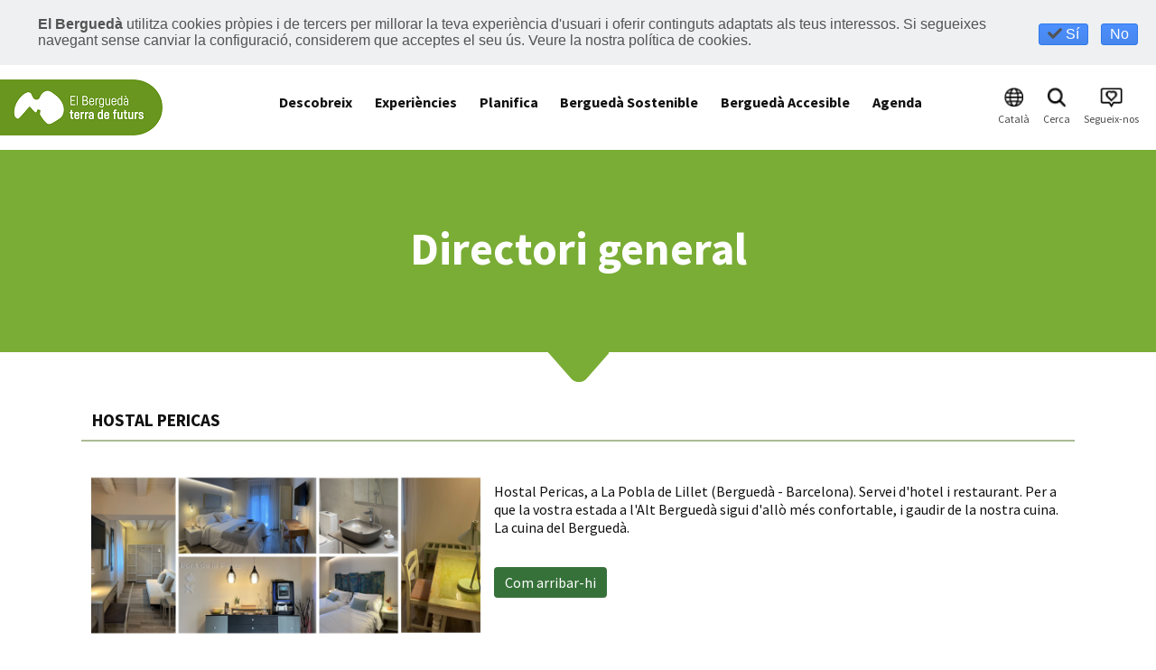

--- FILE ---
content_type: text/html; charset=UTF-8
request_url: https://www.elbergueda.cat/ca/pl302/directori-general/id35/hostal-pericas.htm
body_size: 6962
content:
<!DOCTYPE html>
<html lang="ca">
<head>
	
	<meta charset="UTF-8" />
	<meta name="viewport" content="initial-scale=1, width=device-width" />
	
	<title>Hostal Pericas :: Turisme del Berguedà</title>
	<meta property="og:title" content="Hostal Pericas" />
	
	<meta property="og:description" content="Hostal Pericas, a La Pobla de Lillet (Berguedà - Barcelona). Servei d'hotel i restaurant. Per a que la vostra estada a l'Alt Berguedà sigui d'allò més confortable, i gaudir de la nostra cuina. La cuina del Berguedà." />
	 
    <meta property="og:image" content="//www.elbergueda.cat/media/site1/cache/images/cal-pericas.jpg" />  

	<meta name="apple-mobile-web-app-title" content="Turisme del Berguedà"> 

	 
	<meta name="robots" content="noodp" />
	<meta name="author" content="El Berguedà" />
	
		<link rel="author" href="https://www.idisc.com" title="iDisc Information Technologies" />
	
	<link rel="icon" type="image/png" href="/plantilles/bergueda/favicon.png" />
	<!--[if IE]><link rel="shortcut icon" href="/plantilles/bergueda/favicon.ico" /><![endif]-->
	
	<link rel="apple-touch-icon" href="/plantilles/bergueda/img/touch-icon-iphone.png" />
	<link rel="apple-touch-icon" sizes="76x76" href="/plantilles/bergueda/img/touch-icon-ipad.png" />
	<link rel="apple-touch-icon" sizes="120x120" href="/plantilles/bergueda/img/touch-icon-iphone-retina.png" />
	<link rel="apple-touch-icon" sizes="152x152" href="/plantilles/bergueda/img/touch-icon-ipad-retina.png" />

	<!-- jquery -->
	<script src="/comu/js/jquery-3.3.1.min.js"></script>
	<script src="/comu/js/jquery-ui-1.12.1.custom.min.js"></script>
	<link href="/plantilles/bergueda/css/jquery-ui-1.12.1-custom.min.css" rel="stylesheet"  />
	<link href="/plantilles/bergueda/css/jquery-ui.theme.min.css" rel="stylesheet"  />		
	
	<!-- animacions
	<script src="/comu/js/jquery.oncssanimationend.js"></script>
	<link href="/plantilles/bergueda/css/animate.css" rel="stylesheet"  />
	 -->

	<!-- ajaxsubmit -->
	<script src="/comu/js/jquery.form.min.js"></script>
	
    <link href="/comu/loader/jquery.loader.css" rel="stylesheet" type="text/css" />

	<!--google fonts -->
	<link href="https://fonts.googleapis.com/css?family=Source+Sans+Pro:300,400,600,700" rel="stylesheet">
	<link href="https://fonts.googleapis.com/css?family=Open+Sans:300,400,600,700" rel="stylesheet">	
	<!-- font awesome -->
	<link rel="stylesheet" href="/comu/fontawesome5.1.0/css/all.css">

	<!-- fancybox -->	
	<link rel="stylesheet" href="/comu/fancybox/jquery.fancybox.css?v=2.1.5" type="text/css" media="screen" />
	<!-- menús -->
	<link href="/plantilles/bergueda/css/menu-screen.css?v=2" rel="stylesheet">
	<link href="/plantilles/bergueda/css/menu-mw480.css?v=2" rel="stylesheet" media="screen and (max-width: 900px)" />
	<script src="/comu/js/jquery.hoverIntent.minified.js"></script>
	<script src="/plantilles/bergueda/js/responsivemenu.js?v=2"></script>
	
	<link href="/plantilles/bergueda/css/estils-base.css?v=2" rel="stylesheet" type="text/css" />
	<link href="/plantilles/bergueda/css/estils-print.css?v=2" rel="stylesheet" type="text/css" media="print" />
	<link href="/plantilles/bergueda/css/estils-screen.css?v=2" rel="stylesheet" type="text/css" media="screen" />
	<link href="/plantilles/bergueda/css/estils-mw1024.css?v=2" rel="stylesheet" media="screen and (max-width: 1200px) and (min-width: 926px)"/>
	<link href="/plantilles/bergueda/css/estils-mw600.css?v=2" rel="stylesheet" media="screen and (max-width: 925px) and (min-width: 601px)"/>
	<link href="/plantilles/bergueda/css/estils-mw480.css?v=2" rel="stylesheet" media="screen and (max-width: 600px)" />
	
	<!--[if lte IE 7]>
	<link href="/plantilles/bergueda/css/estils-ie7.css?v=2" rel="stylesheet" type="text/css" />
	<![endif]-->
	
	
	<!--[if IE 8]>
	<link href="/plantilles/bergueda/css/estils-ie8.css?v=2" rel="stylesheet" type="text/css" />
	<![endif]--> 
	<!--[if gte IE 9]>
	<link href="/plantilles/bergueda/css/estils-ie9.css?v=2" rel="stylesheet" type="text/css" />
	<![endif]--> 
	
		<script>
		var fancy_lits = {toggle:'Canvia mida',next:'Següent',close:'Tanca',prev:'Anterior',play:'Incia reproducció de diapositives',pause:'Para reproducció de diapositives'};
	</script>
	<script src="/comu/fancybox/jquery.fancybox.pack.js"></script>
	<link rel="stylesheet" href="/comu/fancybox/helpers/jquery.fancybox-buttons.css?v=1.0.5" type="text/css" media="screen" />
	<script src="/comu/fancybox/helpers/jquery.fancybox-buttons.js?v=1.0.5"></script>
	<script src="/comu/fancybox/helpers/jquery.fancybox-media.js?v=1.0.6"></script>
	<link rel="stylesheet" href="/comu/fancybox/helpers/jquery.fancybox-thumbs.css?v=1.0.7" type="text/css" media="screen" />
	<script src="/comu/fancybox/helpers/jquery.fancybox-thumbs.js?v=1.0.7"></script>
	<link href="/plantilles/bergueda/css/calendari.css" rel="stylesheet" type="text/css" />
    <script src="/comu/js/jquery.corner.js"></script>
    
    	
	<!-- flowplayer -->
	<link href="/comu/flowplayer/skin/skin.css" rel="stylesheet">
	<script src="/comu/flowplayer/flowplayer.min.js"></script>
	<!-- certificats -->
	<script src="/comu/js/calendari.js"></script>
	<script src="/comu/js/ostynscormtime.js"></script>
	<script src="/comu/js/certificats.js"></script>

	<!-- Llibreria -->
	<script src="/comu/js/lib.js?v=2"></script>
	
	 
	
	<script>
		var tipus_css = "si";
		var url_actual = "https://www.elbergueda.cat/ca/pl302/directori-general/id35/hostal-pericas.htm";
    	var url_ajax = 'www.elbergueda.cat';
    	var hasSmartSearch = true;
	</script>
    
    
	
	<script src="/plantilles/bergueda/js/accions.js?v=3"></script>
	<!-- Google+1 -->
	<script src="//apis.google.com/js/plusone.js"></script>
	<script>
  		{lang: 'ca'};
	</script>
	<script src="/comu/js/cookiemanager.js"></script>
	<script>
	    $(document).ready(function() { 
	    	loadCookieManager(1, "ca", "S");
	    });
	</script>
</head>
<body >
<div id="tot" >		
	<div id="menu-mobil" class="amaga-menu">
		<img id="tanca-menu-mobil" src="/plantilles/bergueda/img/tanca-menu-mobil.png" alt="">
		<div id="menu-mobil-int">
					<div id="menu" class="menu">

					<ul>
						<li data-idmenu="81" ><a title="Descobreix" href=""><span>Descobreix</span></a>
							<ul>
								<li data-idmenu="172" ><a title="Descobreix - La natura" href="/ca/natura.htm">La natura</a>
									<ul>
									</ul>
								</li>
								<li data-idmenu="188" ><a title="Descobreix - La cultura" href="/ca/cultura.htm">La cultura</a>
									<ul>
									</ul>
								</li>
								<li data-idmenu="192" ><a title="Descobreix - En família" href="/ca/en-familia.htm">En família</a>
									<ul>
									</ul>
								</li>
								<li data-idmenu="203" ><a title="Descobreix - La gastronomia" href="/ca/gastronomia.htm">La gastronomia</a>
									<ul>
									</ul>
								</li>
								<li data-idmenu="300" ><a title="Descobreix - A peu" href="/ca/a-peu.htm">A peu</a>
									<ul>
									</ul>
								</li>
								<li data-idmenu="315" ><a title="Descobreix - En bici" href="/ca/en-bici.htm">En bici</a>
									<ul>
									</ul>
								</li>
								<li data-idmenu="179" ><a title="Descobreix - L'aventura" href="/ca/l-aventura.htm">L'aventura</a>
									<ul>
									</ul>
								</li>
								<li data-idmenu="363" ><a title="Descobreix - Les 7 cares del Pedraforca" href="/ca/les-7-cares-del-pedraforca.htm">Les 7 cares del Pedraforca</a></li>
							</ul>
						</li>
						<li data-idmenu="355" ><a title="Experiències" href=""><span>Experiències</span></a>
							<ul>
								<li data-idmenu="362" ><a title="Experiències - Primavera" href="/ca/primavera.htm">Primavera</a>
									<ul>
									</ul>
								</li>
								<li data-idmenu="365" ><a title="Experiències - Estiu" href="/ca/estiu.htm">Estiu</a>
									<ul>
									</ul>
								</li>
								<li data-idmenu="367" ><a title="Experiències - Tardor" href="/ca/tardor.htm">Tardor</a>
									<ul>
									</ul>
								</li>
								<li data-idmenu="368" ><a title="Experiències - Hivern" href="/ca/hivern.htm">Hivern</a>
									<ul>
									</ul>
								</li>
								<li data-idmenu="371" ><a title="Experiències - 4 estacions" href="/ca/totes.htm">4 estacions</a>
									<ul>
									</ul>
								</li>
							</ul>
						</li>
						<li data-idmenu="83" ><a title="Planifica" href=""><span>Planifica</span></a>
							<ul>
								<li data-idmenu="170" ><a title="Planifica - Com arribar" href="/ca/com-arribar.htm">Com arribar</a>
									<ul>
									</ul>
								</li>
								<li data-idmenu="372" ><a title="Planifica - Moure't pel Berguedà" href="/ca/moure-t-pel-bergueda.htm">Moure't pel Berguedà</a></li>
								<li data-idmenu="204" ><a title="Planifica - Oficines de turisme" href="/ca/planifica/oficina-de-turisme.htm">Oficines de turisme</a>
									<ul>
									</ul>
								</li>
								<li data-idmenu="298" ><a title="Planifica - Punts d'informació turística" href="/ca/punts-d-informacio-turistica.htm">Punts d'informació turística</a></li>
								<li data-idmenu="90" ><a title="Planifica - On dormir" href="/ca/on-dormir.htm">On dormir</a>
									<ul>
									</ul>
								</li>
								<li data-idmenu="91" ><a title="Planifica - On menjar" href="/ca/on-menjar.htm">On menjar</a></li>
								<li data-idmenu="92" ><a title="Planifica - Empreses d’activitats" href="/ca/empreses-d-activitats.htm">Empreses d’activitats</a>
									<ul>
									</ul>
								</li>
								<li data-idmenu="94" ><a title="Planifica - Publicacions" href="/ca/planifica/publicacions.htm">Publicacions</a>
									<ul>
									</ul>
								</li>
								<li data-idmenu="309" ><a title="Planifica - Altres serveis" href="/ca/planifica/altres-serveis.htm">Altres serveis</a>
									<ul>
									</ul>
								</li>
							</ul>
						</li>
						<li data-idmenu="155" ><a title="Berguedà Sostenible" href="/ca/bergueda-sostenible.htm"><span>Berguedà Sostenible</span></a>						</li>
						<li data-idmenu="370" ><a title="Berguedà Accesible" href="/ca/bergueda-accessible.htm"><span>Berguedà Accesible</span></a></li>
						<li data-idmenu="84" ><a title="Agenda" href="/ca/agenda.htm"><span>Agenda</span></a>
							<ul>
								<li data-idmenu="-160" ><a title="Agenda - Cultura" href="/ca/agenda.htm?fcat_121=345">Cultura</a></li>
								<li data-idmenu="-161" ><a title="Agenda - Gastronomia" href="/ca/agenda.htm?fcat_121=346">Gastronomia</a></li>
								<li data-idmenu="-162" ><a title="Agenda - Natura" href="/ca/agenda.htm?fcat_121=14">Natura</a></li>
								<li data-idmenu="-163" ><a title="Agenda - Caminades i rutes" href="/ca/agenda.htm?fcat_121=347">Caminades i rutes</a></li>
								<li data-idmenu="-164" ><a title="Agenda - Esdeveniments populars" href="/ca/agenda.htm?fcat_121=495">Esdeveniments populars</a></li>
								<li data-idmenu="-165" ><a title="Agenda - Esports" href="/ca/agenda.htm?fcat_121=348">Esports</a></li>
							</ul>
						</li>
					</ul>
				</div>
				<div class="neteja"></div>
		<div id="div-mob-btn-idioma">
			<p><img id="btn-mob-idioma" src="/plantilles/bergueda/img/idioma.png" alt="">
    		Català</p>
    		<div id="divMobIdiomes">
    		<ul id="idiomes"><li class="noValidat" data-lang="en">English</li>
<li class="noValidat" data-lang="es">Español</li>
<li class="noValidat ultim" data-lang="fr">	Français</li>
</ul>    		</div>
		</div>
		<div class="cerca-mobil">
			<form action="/cerca" method="post" id="cerca" name="cerca">
				<input name="cer_mode" type="hidden" value="basica" />
			  	<label for="cer_cerca" class="nodisplay">Cerca</label>
				<input id="cer_cerca" name="cer_cerca" type="text" maxlength="150" size="15" placeholder="Cerca" class="input-cerca" value="" />
			</form>
		</div>
		<div id="div-segueixnos">
    		<p><img src="/plantilles/bergueda/img/segueixnos.png" alt="">Segueix-nos</p>
							<ul>
			<li><a href="https://www.facebook.com/profile.php?id=61554839815487&locale=ca_ES" title="Facebook" target="_blank"><img src="/media/site1/cache/images/f-logo-rgb-black-58.png" alt="f_logo_RGB-Black_58.png" /></a></li><li><a href="https://www.instagram.com/elbergueda" title="Instagram" target="_blank"><img src="/media/site1/cache/images/glyph-logo-may2016.png" alt="glyph-logo_May2016.png" /></a></li><li><a href="https://twitter.com/berguedaturisme" title="Twitter" target="_blank"><img src="/media/site1/cache/images/twitter.png" alt="twitter.png" /></a></li><li><a href="#" title="LinkedIn"><img src="/media/site1/cache/images/blanc-i-negre-cerce-2.png" alt="blanc i negre cerce 2.png" /></a></li><li><a href="https://www.youtube.com/berguedaturisme" title="Youtube" target="_blank"><img src="/media/site1/cache/images/baixa.jpg" alt="baixa.jpg" /></a></li><li><a href="https://ca.wikiloc.com/wikiloc/spatialArtifacts.do" title="Wikiloc"><img src="/media/site1/cache/images/48947.png" alt="48947.png" /></a></li>				</ul>
					</div>
		</div>
		
	</div>
	
	
	<!-- capçalera -->
	<div id="capcalera-print"><img src="/plantilles/bergueda/img/logo-print.png" alt="Logo Turisme del Berguedà" /></div>
	
	<div id="capcalera">
		<div id="capcalera-superior">
			<div id="capcalera-logo">
				<a href="/" title="Turisme del Berguedà"><img src="/plantilles/bergueda/img/logo.png" alt="Logo Turisme del Berguedà" /></a>
			</div>
			<div id="logos-dreta">
    			<div id="div-btn-idioma">
					<img id="btn-idioma" src="/plantilles/bergueda/img/idioma.png" alt="">
    				<p>Català</p>
    				<div id="divIdiomes" class="nodisplay">
    				<ul id="idiomes"><li class="noValidat" data-lang="en">English</li>
<li class="noValidat" data-lang="es">Español</li>
<li class="noValidat ultim" data-lang="fr">	Français</li>
</ul>    				</div>
				</div>
				<div id="div-btn-cerca">
    				<img id="btn-cerca" src="/plantilles/bergueda/img/cerca.png" alt="">
    				<p>Cerca</p>
    			</div>
				<div id="div-btn-segueixnos">
    				<img id="btn-segueixnos" src="/plantilles/bergueda/img/segueixnos.png" alt="">
    				<p>Segueix-nos</p>
    				<div id="divSegueixnos" class="nodisplay">
    										<ul>
					<li><a href="https://www.facebook.com/profile.php?id=61554839815487&locale=ca_ES" title="Facebook" target="_blank"><img src="/media/site1/cache/images/f-logo-rgb-black-58.png" alt="f_logo_RGB-Black_58.png" /></a></li><li><a href="https://www.instagram.com/elbergueda" title="Instagram" target="_blank"><img src="/media/site1/cache/images/glyph-logo-may2016.png" alt="glyph-logo_May2016.png" /></a></li><li><a href="https://twitter.com/berguedaturisme" title="Twitter" target="_blank"><img src="/media/site1/cache/images/twitter.png" alt="twitter.png" /></a></li><li><a href="#" title="LinkedIn"><img src="/media/site1/cache/images/blanc-i-negre-cerce-2.png" alt="blanc i negre cerce 2.png" /></a></li><li><a href="https://www.youtube.com/berguedaturisme" title="Youtube" target="_blank"><img src="/media/site1/cache/images/baixa.jpg" alt="baixa.jpg" /></a></li><li><a href="https://ca.wikiloc.com/wikiloc/spatialArtifacts.do" title="Wikiloc"><img src="/media/site1/cache/images/48947.png" alt="48947.png" /></a></li>						</ul>
					    				</div>
    			</div>
				<div id="div-cerca" class="nodisplay">
					<div id="div-cerca-int" class="amplada-pagina">
				       <img id="Img_CercaTancar" class="tancar" src="/plantilles/bergueda/img/tancar.png" alt="[Tancar]"/>
				       <form action="/cerca" method="post" id="cerca" name="cerca">
						  <input name="cer_mode" type="hidden" value="basica" />
						  <label for="cer_cerca" class="nodisplay">Cerca</label>
							<input id="cer_cerca" name="cer_cerca" type="text" maxlength="150" size="15" placeholder="Cerca" class="input-cerca" value="" />
					        <input type="image" id="Img_CercaConfirmar" src="/plantilles/bergueda/img/cerca-blanc.png" alt="Resultats de la cerca"/>
			            </form>
			        </div>
				</div>
			</div>

			<div id="menu-superior-mob">
				<img src="/plantilles/bergueda/img/menu-mob-esq.png" width="30" height="30" alt="">
			</div>
					
			<div id="menu-superior-screen">
					<div id="menu" class="menu">

					<ul>
						<li data-idmenu="81" ><a title="Descobreix" href=""><span>Descobreix</span></a>
							<ul>
								<li data-idmenu="172" ><a title="Descobreix - La natura" href="/ca/natura.htm">La natura</a>
									<ul>
									</ul>
								</li>
								<li data-idmenu="188" ><a title="Descobreix - La cultura" href="/ca/cultura.htm">La cultura</a>
									<ul>
									</ul>
								</li>
								<li data-idmenu="192" ><a title="Descobreix - En família" href="/ca/en-familia.htm">En família</a>
									<ul>
									</ul>
								</li>
								<li data-idmenu="203" ><a title="Descobreix - La gastronomia" href="/ca/gastronomia.htm">La gastronomia</a>
									<ul>
									</ul>
								</li>
								<li data-idmenu="300" ><a title="Descobreix - A peu" href="/ca/a-peu.htm">A peu</a>
									<ul>
									</ul>
								</li>
								<li data-idmenu="315" ><a title="Descobreix - En bici" href="/ca/en-bici.htm">En bici</a>
									<ul>
									</ul>
								</li>
								<li data-idmenu="179" ><a title="Descobreix - L'aventura" href="/ca/l-aventura.htm">L'aventura</a>
									<ul>
									</ul>
								</li>
								<li data-idmenu="363" ><a title="Descobreix - Les 7 cares del Pedraforca" href="/ca/les-7-cares-del-pedraforca.htm">Les 7 cares del Pedraforca</a></li>
							</ul>
						</li>
						<li data-idmenu="355" ><a title="Experiències" href=""><span>Experiències</span></a>
							<ul>
								<li data-idmenu="362" ><a title="Experiències - Primavera" href="/ca/primavera.htm">Primavera</a>
									<ul>
									</ul>
								</li>
								<li data-idmenu="365" ><a title="Experiències - Estiu" href="/ca/estiu.htm">Estiu</a>
									<ul>
									</ul>
								</li>
								<li data-idmenu="367" ><a title="Experiències - Tardor" href="/ca/tardor.htm">Tardor</a>
									<ul>
									</ul>
								</li>
								<li data-idmenu="368" ><a title="Experiències - Hivern" href="/ca/hivern.htm">Hivern</a>
									<ul>
									</ul>
								</li>
								<li data-idmenu="371" ><a title="Experiències - 4 estacions" href="/ca/totes.htm">4 estacions</a>
									<ul>
									</ul>
								</li>
							</ul>
						</li>
						<li data-idmenu="83" ><a title="Planifica" href=""><span>Planifica</span></a>
							<ul>
								<li data-idmenu="170" ><a title="Planifica - Com arribar" href="/ca/com-arribar.htm">Com arribar</a>
									<ul>
									</ul>
								</li>
								<li data-idmenu="372" ><a title="Planifica - Moure't pel Berguedà" href="/ca/moure-t-pel-bergueda.htm">Moure't pel Berguedà</a></li>
								<li data-idmenu="204" ><a title="Planifica - Oficines de turisme" href="/ca/planifica/oficina-de-turisme.htm">Oficines de turisme</a>
									<ul>
									</ul>
								</li>
								<li data-idmenu="298" ><a title="Planifica - Punts d'informació turística" href="/ca/punts-d-informacio-turistica.htm">Punts d'informació turística</a></li>
								<li data-idmenu="90" ><a title="Planifica - On dormir" href="/ca/on-dormir.htm">On dormir</a>
									<ul>
									</ul>
								</li>
								<li data-idmenu="91" ><a title="Planifica - On menjar" href="/ca/on-menjar.htm">On menjar</a></li>
								<li data-idmenu="92" ><a title="Planifica - Empreses d’activitats" href="/ca/empreses-d-activitats.htm">Empreses d’activitats</a>
									<ul>
									</ul>
								</li>
								<li data-idmenu="94" ><a title="Planifica - Publicacions" href="/ca/planifica/publicacions.htm">Publicacions</a>
									<ul>
									</ul>
								</li>
								<li data-idmenu="309" ><a title="Planifica - Altres serveis" href="/ca/planifica/altres-serveis.htm">Altres serveis</a>
									<ul>
									</ul>
								</li>
							</ul>
						</li>
						<li data-idmenu="155" ><a title="Berguedà Sostenible" href="/ca/bergueda-sostenible.htm"><span>Berguedà Sostenible</span></a>						</li>
						<li data-idmenu="370" ><a title="Berguedà Accesible" href="/ca/bergueda-accessible.htm"><span>Berguedà Accesible</span></a></li>
						<li data-idmenu="84" ><a title="Agenda" href="/ca/agenda.htm"><span>Agenda</span></a>
							<ul>
								<li data-idmenu="-160" ><a title="Agenda - Cultura" href="/ca/agenda.htm?fcat_121=345">Cultura</a></li>
								<li data-idmenu="-161" ><a title="Agenda - Gastronomia" href="/ca/agenda.htm?fcat_121=346">Gastronomia</a></li>
								<li data-idmenu="-162" ><a title="Agenda - Natura" href="/ca/agenda.htm?fcat_121=14">Natura</a></li>
								<li data-idmenu="-163" ><a title="Agenda - Caminades i rutes" href="/ca/agenda.htm?fcat_121=347">Caminades i rutes</a></li>
								<li data-idmenu="-164" ><a title="Agenda - Esdeveniments populars" href="/ca/agenda.htm?fcat_121=495">Esdeveniments populars</a></li>
								<li data-idmenu="-165" ><a title="Agenda - Esports" href="/ca/agenda.htm?fcat_121=348">Esports</a></li>
							</ul>
						</li>
					</ul>
				</div>
				<div class="neteja"></div>
			</div>
			
		</div>
	<!-- /capcalera -->
	<div id="img-capcalera">	
				  	<div class="titol-apartat"><p class="titol">Directori general</p></div>
		   	<img src="/plantilles/bergueda/img/fletxa-verda-avall.png">
		    		<!-- capcalera-superior -->
	</div>
	</div>
		
	<!-- contingut -->
	<div id="contingut">
		<div id="columna-contingut" class="columna-contingut">	
			<div class="columna-contingut-int">
		<div id="area-608-30" class=" warea_100 area-vertical">	<div class="area-interna area-interna-primera">			<div class="amplada-pagina element">
		 
				<h1 class="titol-registre">Hostal Pericas</h1>
            	
            	            <div class="amplada-pagina">
            			     
			    <div id="imatges-portlet" class="amplada-pagina" style="width: 40%; float: left; margin-right: 15px; margin-bottom: 15px;">
			    
			    <ul id="rotador-imatges" class="rotador owl-carousel owl-theme visualitza-box">
			    					<a href="/media/site1/cache/images/cal-pericas.jpg" title="cal pericas.jpg" target="_blank"><img src="/media/site1/cache/images/cal-pericas.jpg" alt="cal pericas.jpg" /></a>			    </ul>
			    </div>
			    
			    <br />
<p>Hostal Pericas, a La Pobla de Lillet (Berguedà - Barcelona). Servei d'hotel i restaurant. Per a que la vostra estada a l'Alt Berguedà sigui d'allò més confortable, i gaudir de la nostra cuina. La cuina del Berguedà.</p>
<p> </p>
<p><a class="link-boto" href="https://www.google.com/maps?sca_esv=0ce7f51f65b406f8&amp;rls=com.microsoft:es:&amp;rlz=1I7GGHP_esES468&amp;sxsrf=AE3TifOiwPx7BOOCyDG8ms90ngrTrjF_NQ:1760626688131&amp;uact=5&amp;gs_lp=[base64]&amp;um=1&amp;ie=UTF-8&amp;fb=1&amp;gl=es&amp;sa=X&amp;geocode=KStHztWQcqUSMUyq6EzSm-3b&amp;daddr=Carrer+Furriolas+de+Baix,+08696+La+Pobla+de+Lillet,+Barcelona">Com arribar-hi</a></p>
<p> </p>
<p> </p>
<br class="neteja"/>
<ul class="fitxa">
<li class="warea_49">
	<span class="etiqueta">Categoria:</span> 
<span>Pensió</span>
</li>
<li class="warea_49">
	<span class="etiqueta">Adreça:</span> 
<span>Furrioles Altes, 2</span>
</li>
<li class="warea_49">
	<span class="etiqueta">Codi postal:</span> 
<span>08696</span>
</li>
<li class="warea_49">
	<span class="etiqueta">Població:</span> 
<span>La Pobla de Lillet</span>
</li>
<li class="warea_49">
	<span class="etiqueta">Telèfon:</span> 
<span>650 635 090</span>
</li>
<li class="warea_49">
	<span class="etiqueta">Adreça electrònica:</span> 
<a href="mailto:info@hostalcalpericas.com">info@hostalcalpericas.com</a>
</li>
<li class="warea_49">
	<span class="etiqueta">Pàgina web:</span> 
<a href="http://www.hostalcalpericas.com" target="_blank" title="P&agrave;gina web">http://www.hostalcalpericas.com</a>
</li>
<li class="warea_49">
	<span class="etiqueta">Número d'habitacions:</span> 
<span>17</span>
</li>
<li class="warea_49">
	<span class="etiqueta">Número de registre:</span> 
<span>HCC-002370</span>
</li>
</ul>
<ul class="fitxa">
<li style="width: 90%; margin-top: 15px;" class="pictogrames">
<img src="/media/site1/cache/images/pictogrames/cafeteria-redim-w45-h45.jpg" alt="Cafeteria" title="Cafeteria" />&nbsp;&nbsp;<img src="/media/site1/cache/images/pictogrames/calefaccio-redim-w45-h45.gif" alt="Calefacció" title="Calefacció" />&nbsp;&nbsp;<img src="/media/site1/cache/images/pictogrames/casa-dins-del-nucli-redim-w45-h45.gif" alt="Dins del poble" title="Dins del poble" />&nbsp;&nbsp;<img src="/media/site1/cache/images/pictogrames/tv-a-la-habitacio-redim-w45-h45.gif" alt="TV a les habitacions" title="TV a les habitacions" />&nbsp;&nbsp;<img src="/media/site1/cache/images/pictogrames/restaurant-redim-w45-h45.jpg" alt="Restaurant" title="Restaurant" />&nbsp;&nbsp;<img src="/media/site1/cache/images/pictogrames/s-hi-admenten-animals-redim-w45-h45.gif" alt="S'admeten gossos" title="S'admeten gossos" />&nbsp;&nbsp;<img src="/media/site1/cache/images/pictogrames/wifi-redim-w45-h45.jpg" alt="Accés a internet per a clients" title="Accés a internet per a clients" />&nbsp;&nbsp;</li>
</ul>
<br />
		</div>
		</div></div>			</div>
			<!-- /columna-contingut-int -->
		<script type="text/javascript">
//<![CDATA[
$(document).ready(function() { 
	$('.visualitza-box a').attr('rel', 'gallery').fancybox({
		padding     : 5,
		closeBtn	: false,
		margin      : [20, 0, 20, 0],
		helpers 	: {
			buttons	: {},
			media	: {}
		}
	});
});
//]]>
</script>
<link rel="stylesheet" href="/plantilles/bergueda/js/owl-carousel2.2.1/assets/owl.carousel.css">
<link rel="stylesheet" href="/plantilles/bergueda/css/owl.theme.bergueda.css">
<link rel="stylesheet" href="/plantilles/bergueda/js/owl-carousel2.2.1/assets/animate.css">
<script src="/plantilles/bergueda/js/owl-carousel2.2.1/owl.carousel.min.js" type="text/javascript"></script>
<script>
//<![CDATA[

		var rotador_moviment_cap = true;
		var stoped_rotador_cap = false;
		var owl_rotador_cap;
		$(document).ready(function() {
			owl_rotador_cap = $('#rotador-imatges');
			initRotador_cap(owl_rotador_cap);
		});
		function initRotador_cap(rotador) {
			rotador.on('resized.owl.carousel', function (e) { jQuery(window).trigger('resize').trigger('scroll'); });
			rotador.owlCarousel({
				items: 1,
				loop: true,
				center: true,
				autoHeight: false,
				lazyLoad: false,
			    dots: true,
				nav : false,
				navText : ['',''],
				autoplay: true,
				autoplayTimeout: 30000,
				autoplaySpeed: 30000,
				autoplayHoverPause: true,
				animateOut: 'fadeOut',
				animateIn: 'fadeIn'
			});
			owl_rotador_cap.on('play.owl.video', function(event) {
				owl_rotador_cap.trigger('stop.owl.autoplay');
				$('i', this).removeClass('fa-pause fa-play').addClass('fa-play');
				stoped_rotador_cap = true;
			});
		}
//]]>
</script>
<script type="text/javascript" src="//s7.addthis.com/js/300/addthis_widget.js#pubid=ra-5c76b34c4e8a9d23"></script><script>
//<![CDATA[
var addthis_config = addthis_config||{};
addthis_config.data_track_addressbar = false;
addthis_config.data_track_clickback = false;
$(document).ready(function(){
});
//]]>
</script>
		</div>
		<!-- /columna-contingut -->
	</div>
	<!-- /contingut -->
	
	<!-- peu -->
	<div id="peu">
		<!-- Area de subscripció al butlletí -->
        		<div id="butlleti">
			<div id="butlleti-int" class="amplada-pagina">
				<div class="butlleti-esquerre">
					<p class="butlleti-titol">Fes-te amic del Berguedà!</p>
				</div>
				<div class="butlleti-dret">
					<form action="/newsletter.php" method="post" id="newsletter" name="newsletter">
						<label for="nws_email_portada" class="nodisplay">email</label>
						<input class="formobj" type="text" name="nws_email_portada" id="nws_email_portada" value="" inputmode="latin" placeholder="email" />
						<input type="submit" class="boto-email-portada"  value="SUBSCRIU" />
					</form>
				</div>
			</div>
		</div>
						
		<div id="peu-superior">
			<div id="peu-superior-int" class="amplada-pagina">
				<div id="peu-superior-area1">
					<div id="text-peu">
						<p class="titol-intern-2">OFICINA DE TURISME DEL BERGUEDÀ</p>
<p>Horari d'atenció al client:</p>
<p>de dilluns a divendres de 9 a 14 h.</p>
<p>dissabtes de 9 a 13 h. </p>
<p>diumenges i festius de 10 a 14h.</p>
<p>Tel.  654 125 696</p>
<p>E-mail: <a href="mailto:turisme@elbergueda.cat">turisme@elbergueda.cat</a></p>
<p><a href="https://api.whatsapp.com/send?phone=34654125696&amp;text=Hola!%20Com%20et%20&#96;podem%20ajudar?"><img  style="float: none;" src="/media/site1/cache/images/46-462233-watsapp-icon-png-whatsapp-business-app-download-transparent-redim-w52-h53.png" alt="46-462233_watsapp-icon-png-whatsapp-business-app-download-transparent.png" width="52" height="53" /></a></p>					</div>
				</div>
				<div id="peu-superior-area2">
															<p class="titol-intern-2">RECONEIXEMENTS</p>
						<ul id="enllacos-reconeixement">
				<li><a href="/ca/bergueda-sostenible/biosphere.htm" title="Biosphere"><img src="/media/site1/cache/images/committed-entity-bn-01-3.png" alt="biosphere fondo trans" /></a></li><li><a href="https://www.destinosinteligentes.es/destinos/consell-comarcal-del-bergueda/" title="DTI"><img src="/media/site1/cache/images/logo-dti-3-adherido-comarca-berdega.png" alt="Logo_DTI_3_adherido_Comarca_Berdega.png" /></a></li>						</ul>
								
					
				</div>		
				<div id="peu-superior-area3">
										<p class="titol-intern-2">Premsa</p>
					<ul class="enllacos-peu">
				<li><a href="/ca/noticies.htm" title="Notícies">Notícies</a></li><li><a href="http://www.elbergueda.cat/ca/planifica/publicacions.htm" title="Publicacions">Publicacions</a></li>					</ul>
										
				</div>		
				<div id="peu-superior-area4">
									    <p class="titol-intern-2">Altres</p>
					<ul class="enllacos-peu">
				<li><a href="/ca/lnk8/lnk8.htm" title="Avís legal i seguretat">Avís legal i seguretat</a></li><li><a href="/ca/lnk15/politica-de-privacitat.htm" title="Política de privacitat">Política de privacitat</a></li><li><a href="#" title="Mapa del web">Mapa del web</a></li><li><a href="/ca/lnk10/lnk10.htm" title="Accessibilitat">Accessibilitat</a></li>					</ul>
										
				</div>		
			</div>
		</div>			
		<div id="peu-inferior">				
			<div id="peu-inferior-int" class="amplada-pagina">
				<div id="peu-inferior-area1">						
								    <p class="titol-intern-2">&nbsp;</p>
					<ul class="enllacos-peu1">
				<li><a href="http://www.adbergueda.cat" title="Agencia" target="_blank"><img src="/media/site1/cache/images/logo-agencia.png" alt="logo-agencia.png" /></a></li><li><a href="http://www.elbergueda.cat" title="Terra de futurs" target="_blank"><img src="/media/site1/cache/images/logo-terra-futurs.png" alt="logo-terra-futurs.png" /></a></li><li><a href="http://www.diba.cat" title="Diputació" target="_blank"><img src="/media/site1/cache/images/logo-diba.png" alt="logo-diba.png" /></a></li><li><a href="https://productesdelaterra.diba.cat/la-xarxa" title="Xarxa Productes d la Terra"><img src="/media/site1/cache/images/xpt-transparentxic.png" alt="XPT transparentxic.png" /></a></li><li><a href="http://www.visitpirineus.com" title="Pirineus" target="_blank"><img src="/media/site1/cache/images/logo-pirineus.png" alt="logo-pirineus.png" /></a></li><li><a href="https://www.adbergueda.cat/territori/projectes-territorials/nattur-poctefa" title="NATTUR" target="_blank"><img src="/media/site1/cache/images/nattur-blanc3.png" alt="nattur-blanc3.png" /></a></li><li><a href="https://www.adbergueda.cat/territori/projectes-territorials/nattur-poctefa" title="Interreg" target="_blank"><img src="/media/site1/cache/images/interreg-blanc.png" alt="interreg-blanc.png" /></a></li>					</ul>
								</div>				
				<div id="peu-inferior-area2">						
								    <p class="titol-intern-2">Segueix-nos</p>
					<ul class="enllacos-peu2">
				<li><a href="https://twitter.com/berguedaturisme" title="twitter" target="_blank"><img src="/media/site1/cache/images/peu-twitter.png" alt="peu-twitter.png" /></a></li><li><a href="https://www.facebook.com/profile.php?id=61554839815487&locale=ca_ES" title="facebook" target="_blank"><img src="/media/site1/cache/images/peu-facebook.png" alt="peu-facebook.png" /></a></li><li><a href="https://www.youtube.com/berguedaturisme" title="youtube" target="_blank"><img src="/media/site1/cache/images/peu-youtube.png" alt="peu-youtube.png" /></a></li><li><a href="https://www.instagram.com/elbergueda/" title="instagram" target="_blank"><img src="/media/site1/cache/images/peu-instagram.png" alt="peu-instagram.png" /></a></li><li><a href="https://ca.wikiloc.com/wikiloc/spatialArtifacts.do" title="Wikiloc"><img src="/media/site1/cache/images/wikiloc-icona-2.png" alt="Wikiloc icona.png" /></a></li>					</ul>
								</div>				
					
			</div>
		</div>
	</div>
</div>
	
	</body>
	</html>
